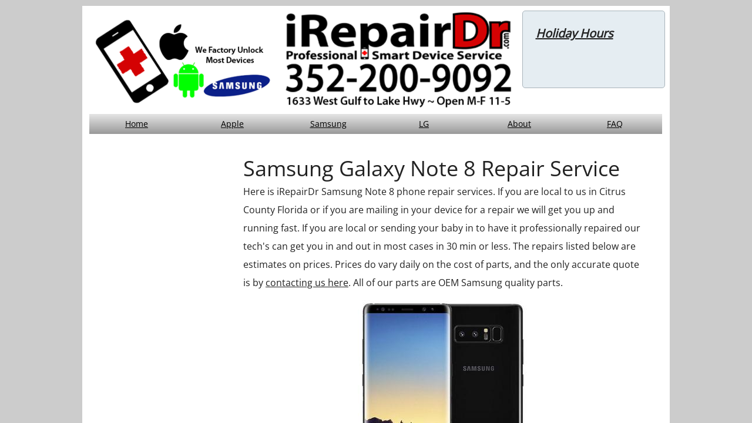

--- FILE ---
content_type: text/html; charset=utf-8
request_url: http://www.irepairdr.com/note-8.html
body_size: 10189
content:
 <!DOCTYPE html><html lang="en" dir="ltr" data-tcc-ignore=""><head><title>Samsung Galaxy Note 8 Repair Service</title><meta http-equiv="content-type" content="text/html; charset=UTF-8"><meta http-equiv="X-UA-Compatible" content="IE=edge,chrome=1"><link rel="stylesheet" type="text/css" href="site.css?v="><script> if (typeof ($sf) === "undefined") { $sf = { baseUrl: "https://img1.wsimg.com/wst/v7/WSB7_J_20250806_0022_DEP-08062_6076/v2", skin: "app", preload: 0, require: { jquery: "https://img1.wsimg.com/wst/v7/WSB7_J_20250806_0022_DEP-08062_6076/v2/libs/jquery/jq.js", paths: { "wsbcore": "common/wsb/core", "knockout": "libs/knockout/knockout" } } }; } </script><script id="duel" src="//img1.wsimg.com/starfield/duel/v2.5.8/duel.js?appid=O3BkA5J1#TzNCa0E1SjF2Mi41Ljdwcm9k"></script><script> define('jquery', ['jq!starfield/jquery.mod'], function(m) { return m; }); define('appconfig', [], { documentDownloadBaseUrl: 'https://nebula.wsimg.com' }); </script><link rel="apple-touch-icon" href="/http://www.cappasworld.com/iphonerestoration/apple-touch-icon.png"><link rel="apple-touch-icon" href="/http://nebula.wsimg.com/d02a9b365728d5f842bfc40ac0e0c2b7?AccessKeyId=D0E9E908287849896E1B&amp;disposition=0&amp;alloworigin=1"><meta http-equiv="Content-Location" content="note-8.html"><meta name="generator" content="Starfield Technologies; Go Daddy Website Builder 7.0.5350"><meta name="description" content="iRepairDr Samsung Galaxy Note 8 cellphone screen repair located in Lecanto Fl"><meta property="og:type" content="website"><meta property="og:title" content="Samsung Galaxy Note 8 Repair Service"><meta property="og:site_name" content="iRepairDr"><meta property="og:url" content="http://www.irepairdr.com/note-8.html"><meta property="og:description" content="iRepairDr Samsung Galaxy Note 8 cellphone screen repair located in Lecanto Fl"><meta property="og:image" content="https://nebula.wsimg.com/031b0b1d8de9cdb723ed360d6c51d0f2?AccessKeyId=D0E9E908287849896E1B&disposition=0&alloworigin=1"></head><body><style data-inline-fonts>/* vietnamese */
@font-face {
  font-family: 'Allura';
  font-style: normal;
  font-weight: 400;
  src: url(https://img1.wsimg.com/gfonts/s/allura/v23/9oRPNYsQpS4zjuA_hAgWDto.woff2) format('woff2');
  unicode-range: U+0102-0103, U+0110-0111, U+0128-0129, U+0168-0169, U+01A0-01A1, U+01AF-01B0, U+0300-0301, U+0303-0304, U+0308-0309, U+0323, U+0329, U+1EA0-1EF9, U+20AB;
}
/* latin-ext */
@font-face {
  font-family: 'Allura';
  font-style: normal;
  font-weight: 400;
  src: url(https://img1.wsimg.com/gfonts/s/allura/v23/9oRPNYsQpS4zjuA_hQgWDto.woff2) format('woff2');
  unicode-range: U+0100-02BA, U+02BD-02C5, U+02C7-02CC, U+02CE-02D7, U+02DD-02FF, U+0304, U+0308, U+0329, U+1D00-1DBF, U+1E00-1E9F, U+1EF2-1EFF, U+2020, U+20A0-20AB, U+20AD-20C0, U+2113, U+2C60-2C7F, U+A720-A7FF;
}
/* latin */
@font-face {
  font-family: 'Allura';
  font-style: normal;
  font-weight: 400;
  src: url(https://img1.wsimg.com/gfonts/s/allura/v23/9oRPNYsQpS4zjuA_iwgW.woff2) format('woff2');
  unicode-range: U+0000-00FF, U+0131, U+0152-0153, U+02BB-02BC, U+02C6, U+02DA, U+02DC, U+0304, U+0308, U+0329, U+2000-206F, U+20AC, U+2122, U+2191, U+2193, U+2212, U+2215, U+FEFF, U+FFFD;
}
/* cyrillic */
@font-face {
  font-family: 'Amatic SC';
  font-style: normal;
  font-weight: 400;
  src: url(https://img1.wsimg.com/gfonts/s/amaticsc/v28/TUZyzwprpvBS1izr_vOEDuSfQZQ.woff2) format('woff2');
  unicode-range: U+0301, U+0400-045F, U+0490-0491, U+04B0-04B1, U+2116;
}
/* hebrew */
@font-face {
  font-family: 'Amatic SC';
  font-style: normal;
  font-weight: 400;
  src: url(https://img1.wsimg.com/gfonts/s/amaticsc/v28/TUZyzwprpvBS1izr_vOECOSfQZQ.woff2) format('woff2');
  unicode-range: U+0307-0308, U+0590-05FF, U+200C-2010, U+20AA, U+25CC, U+FB1D-FB4F;
}
/* vietnamese */
@font-face {
  font-family: 'Amatic SC';
  font-style: normal;
  font-weight: 400;
  src: url(https://img1.wsimg.com/gfonts/s/amaticsc/v28/TUZyzwprpvBS1izr_vOEBeSfQZQ.woff2) format('woff2');
  unicode-range: U+0102-0103, U+0110-0111, U+0128-0129, U+0168-0169, U+01A0-01A1, U+01AF-01B0, U+0300-0301, U+0303-0304, U+0308-0309, U+0323, U+0329, U+1EA0-1EF9, U+20AB;
}
/* latin-ext */
@font-face {
  font-family: 'Amatic SC';
  font-style: normal;
  font-weight: 400;
  src: url(https://img1.wsimg.com/gfonts/s/amaticsc/v28/TUZyzwprpvBS1izr_vOEBOSfQZQ.woff2) format('woff2');
  unicode-range: U+0100-02BA, U+02BD-02C5, U+02C7-02CC, U+02CE-02D7, U+02DD-02FF, U+0304, U+0308, U+0329, U+1D00-1DBF, U+1E00-1E9F, U+1EF2-1EFF, U+2020, U+20A0-20AB, U+20AD-20C0, U+2113, U+2C60-2C7F, U+A720-A7FF;
}
/* latin */
@font-face {
  font-family: 'Amatic SC';
  font-style: normal;
  font-weight: 400;
  src: url(https://img1.wsimg.com/gfonts/s/amaticsc/v28/TUZyzwprpvBS1izr_vOECuSf.woff2) format('woff2');
  unicode-range: U+0000-00FF, U+0131, U+0152-0153, U+02BB-02BC, U+02C6, U+02DA, U+02DC, U+0304, U+0308, U+0329, U+2000-206F, U+20AC, U+2122, U+2191, U+2193, U+2212, U+2215, U+FEFF, U+FFFD;
}
/* vietnamese */
@font-face {
  font-family: 'Arizonia';
  font-style: normal;
  font-weight: 400;
  src: url(https://img1.wsimg.com/gfonts/s/arizonia/v23/neIIzCemt4A5qa7mv5WOFqwKUQ.woff2) format('woff2');
  unicode-range: U+0102-0103, U+0110-0111, U+0128-0129, U+0168-0169, U+01A0-01A1, U+01AF-01B0, U+0300-0301, U+0303-0304, U+0308-0309, U+0323, U+0329, U+1EA0-1EF9, U+20AB;
}
/* latin-ext */
@font-face {
  font-family: 'Arizonia';
  font-style: normal;
  font-weight: 400;
  src: url(https://img1.wsimg.com/gfonts/s/arizonia/v23/neIIzCemt4A5qa7mv5WPFqwKUQ.woff2) format('woff2');
  unicode-range: U+0100-02BA, U+02BD-02C5, U+02C7-02CC, U+02CE-02D7, U+02DD-02FF, U+0304, U+0308, U+0329, U+1D00-1DBF, U+1E00-1E9F, U+1EF2-1EFF, U+2020, U+20A0-20AB, U+20AD-20C0, U+2113, U+2C60-2C7F, U+A720-A7FF;
}
/* latin */
@font-face {
  font-family: 'Arizonia';
  font-style: normal;
  font-weight: 400;
  src: url(https://img1.wsimg.com/gfonts/s/arizonia/v23/neIIzCemt4A5qa7mv5WBFqw.woff2) format('woff2');
  unicode-range: U+0000-00FF, U+0131, U+0152-0153, U+02BB-02BC, U+02C6, U+02DA, U+02DC, U+0304, U+0308, U+0329, U+2000-206F, U+20AC, U+2122, U+2191, U+2193, U+2212, U+2215, U+FEFF, U+FFFD;
}
/* latin */
@font-face {
  font-family: 'Averia Sans Libre';
  font-style: normal;
  font-weight: 400;
  src: url(https://img1.wsimg.com/gfonts/s/averiasanslibre/v20/ga6XaxZG_G5OvCf_rt7FH3B6BHLMEdVOEoI.woff2) format('woff2');
  unicode-range: U+0000-00FF, U+0131, U+0152-0153, U+02BB-02BC, U+02C6, U+02DA, U+02DC, U+0304, U+0308, U+0329, U+2000-206F, U+20AC, U+2122, U+2191, U+2193, U+2212, U+2215, U+FEFF, U+FFFD;
}
/* latin */
@font-face {
  font-family: 'Cabin Sketch';
  font-style: normal;
  font-weight: 400;
  src: url(https://img1.wsimg.com/gfonts/s/cabinsketch/v23/QGYpz_kZZAGCONcK2A4bGOj8mNhN.woff2) format('woff2');
  unicode-range: U+0000-00FF, U+0131, U+0152-0153, U+02BB-02BC, U+02C6, U+02DA, U+02DC, U+0304, U+0308, U+0329, U+2000-206F, U+20AC, U+2122, U+2191, U+2193, U+2212, U+2215, U+FEFF, U+FFFD;
}
/* vietnamese */
@font-face {
  font-family: 'Francois One';
  font-style: normal;
  font-weight: 400;
  src: url(https://img1.wsimg.com/gfonts/s/francoisone/v22/_Xmr-H4zszafZw3A-KPSZut9zgiRi_Y.woff2) format('woff2');
  unicode-range: U+0102-0103, U+0110-0111, U+0128-0129, U+0168-0169, U+01A0-01A1, U+01AF-01B0, U+0300-0301, U+0303-0304, U+0308-0309, U+0323, U+0329, U+1EA0-1EF9, U+20AB;
}
/* latin-ext */
@font-face {
  font-family: 'Francois One';
  font-style: normal;
  font-weight: 400;
  src: url(https://img1.wsimg.com/gfonts/s/francoisone/v22/_Xmr-H4zszafZw3A-KPSZut9zwiRi_Y.woff2) format('woff2');
  unicode-range: U+0100-02BA, U+02BD-02C5, U+02C7-02CC, U+02CE-02D7, U+02DD-02FF, U+0304, U+0308, U+0329, U+1D00-1DBF, U+1E00-1E9F, U+1EF2-1EFF, U+2020, U+20A0-20AB, U+20AD-20C0, U+2113, U+2C60-2C7F, U+A720-A7FF;
}
/* latin */
@font-face {
  font-family: 'Francois One';
  font-style: normal;
  font-weight: 400;
  src: url(https://img1.wsimg.com/gfonts/s/francoisone/v22/_Xmr-H4zszafZw3A-KPSZut9wQiR.woff2) format('woff2');
  unicode-range: U+0000-00FF, U+0131, U+0152-0153, U+02BB-02BC, U+02C6, U+02DA, U+02DC, U+0304, U+0308, U+0329, U+2000-206F, U+20AC, U+2122, U+2191, U+2193, U+2212, U+2215, U+FEFF, U+FFFD;
}
/* latin-ext */
@font-face {
  font-family: 'Fredericka the Great';
  font-style: normal;
  font-weight: 400;
  src: url(https://img1.wsimg.com/gfonts/s/frederickathegreat/v23/9Bt33CxNwt7aOctW2xjbCstzwVKsIBVV--StxbcVcg.woff2) format('woff2');
  unicode-range: U+0100-02BA, U+02BD-02C5, U+02C7-02CC, U+02CE-02D7, U+02DD-02FF, U+0304, U+0308, U+0329, U+1D00-1DBF, U+1E00-1E9F, U+1EF2-1EFF, U+2020, U+20A0-20AB, U+20AD-20C0, U+2113, U+2C60-2C7F, U+A720-A7FF;
}
/* latin */
@font-face {
  font-family: 'Fredericka the Great';
  font-style: normal;
  font-weight: 400;
  src: url(https://img1.wsimg.com/gfonts/s/frederickathegreat/v23/9Bt33CxNwt7aOctW2xjbCstzwVKsIBVV--Sjxbc.woff2) format('woff2');
  unicode-range: U+0000-00FF, U+0131, U+0152-0153, U+02BB-02BC, U+02C6, U+02DA, U+02DC, U+0304, U+0308, U+0329, U+2000-206F, U+20AC, U+2122, U+2191, U+2193, U+2212, U+2215, U+FEFF, U+FFFD;
}
/* latin */
@font-face {
  font-family: 'Jacques Francois Shadow';
  font-style: normal;
  font-weight: 400;
  src: url(https://img1.wsimg.com/gfonts/s/jacquesfrancoisshadow/v27/KR1FBtOz8PKTMk-kqdkLVrvR0ECFrB6Pin-2_p8Suno.woff2) format('woff2');
  unicode-range: U+0000-00FF, U+0131, U+0152-0153, U+02BB-02BC, U+02C6, U+02DA, U+02DC, U+0304, U+0308, U+0329, U+2000-206F, U+20AC, U+2122, U+2191, U+2193, U+2212, U+2215, U+FEFF, U+FFFD;
}
/* latin */
@font-face {
  font-family: 'Josefin Slab';
  font-style: normal;
  font-weight: 400;
  src: url(https://img1.wsimg.com/gfonts/s/josefinslab/v29/lW-swjwOK3Ps5GSJlNNkMalNpiZe_ldbOR4W71msR349Kg.woff2) format('woff2');
  unicode-range: U+0000-00FF, U+0131, U+0152-0153, U+02BB-02BC, U+02C6, U+02DA, U+02DC, U+0304, U+0308, U+0329, U+2000-206F, U+20AC, U+2122, U+2191, U+2193, U+2212, U+2215, U+FEFF, U+FFFD;
}
/* latin-ext */
@font-face {
  font-family: 'Kaushan Script';
  font-style: normal;
  font-weight: 400;
  src: url(https://img1.wsimg.com/gfonts/s/kaushanscript/v19/vm8vdRfvXFLG3OLnsO15WYS5DG72wNJHMw.woff2) format('woff2');
  unicode-range: U+0100-02BA, U+02BD-02C5, U+02C7-02CC, U+02CE-02D7, U+02DD-02FF, U+0304, U+0308, U+0329, U+1D00-1DBF, U+1E00-1E9F, U+1EF2-1EFF, U+2020, U+20A0-20AB, U+20AD-20C0, U+2113, U+2C60-2C7F, U+A720-A7FF;
}
/* latin */
@font-face {
  font-family: 'Kaushan Script';
  font-style: normal;
  font-weight: 400;
  src: url(https://img1.wsimg.com/gfonts/s/kaushanscript/v19/vm8vdRfvXFLG3OLnsO15WYS5DG74wNI.woff2) format('woff2');
  unicode-range: U+0000-00FF, U+0131, U+0152-0153, U+02BB-02BC, U+02C6, U+02DA, U+02DC, U+0304, U+0308, U+0329, U+2000-206F, U+20AC, U+2122, U+2191, U+2193, U+2212, U+2215, U+FEFF, U+FFFD;
}
/* latin-ext */
@font-face {
  font-family: 'Love Ya Like A Sister';
  font-style: normal;
  font-weight: 400;
  src: url(https://img1.wsimg.com/gfonts/s/loveyalikeasister/v23/R70EjzUBlOqPeouhFDfR80-0FhOqJubN-BeL-3xdgGE.woff2) format('woff2');
  unicode-range: U+0100-02BA, U+02BD-02C5, U+02C7-02CC, U+02CE-02D7, U+02DD-02FF, U+0304, U+0308, U+0329, U+1D00-1DBF, U+1E00-1E9F, U+1EF2-1EFF, U+2020, U+20A0-20AB, U+20AD-20C0, U+2113, U+2C60-2C7F, U+A720-A7FF;
}
/* latin */
@font-face {
  font-family: 'Love Ya Like A Sister';
  font-style: normal;
  font-weight: 400;
  src: url(https://img1.wsimg.com/gfonts/s/loveyalikeasister/v23/R70EjzUBlOqPeouhFDfR80-0FhOqJubN-BeL9Xxd.woff2) format('woff2');
  unicode-range: U+0000-00FF, U+0131, U+0152-0153, U+02BB-02BC, U+02C6, U+02DA, U+02DC, U+0304, U+0308, U+0329, U+2000-206F, U+20AC, U+2122, U+2191, U+2193, U+2212, U+2215, U+FEFF, U+FFFD;
}
/* cyrillic-ext */
@font-face {
  font-family: 'Merriweather';
  font-style: normal;
  font-weight: 400;
  font-stretch: 100%;
  src: url(https://img1.wsimg.com/gfonts/s/merriweather/v33/u-4D0qyriQwlOrhSvowK_l5UcA6zuSYEqOzpPe3HOZJ5eX1WtLaQwmYiScCmDxhtNOKl8yDr3icaGV31GvU.woff2) format('woff2');
  unicode-range: U+0460-052F, U+1C80-1C8A, U+20B4, U+2DE0-2DFF, U+A640-A69F, U+FE2E-FE2F;
}
/* cyrillic */
@font-face {
  font-family: 'Merriweather';
  font-style: normal;
  font-weight: 400;
  font-stretch: 100%;
  src: url(https://img1.wsimg.com/gfonts/s/merriweather/v33/u-4D0qyriQwlOrhSvowK_l5UcA6zuSYEqOzpPe3HOZJ5eX1WtLaQwmYiScCmDxhtNOKl8yDr3icaEF31GvU.woff2) format('woff2');
  unicode-range: U+0301, U+0400-045F, U+0490-0491, U+04B0-04B1, U+2116;
}
/* vietnamese */
@font-face {
  font-family: 'Merriweather';
  font-style: normal;
  font-weight: 400;
  font-stretch: 100%;
  src: url(https://img1.wsimg.com/gfonts/s/merriweather/v33/u-4D0qyriQwlOrhSvowK_l5UcA6zuSYEqOzpPe3HOZJ5eX1WtLaQwmYiScCmDxhtNOKl8yDr3icaG131GvU.woff2) format('woff2');
  unicode-range: U+0102-0103, U+0110-0111, U+0128-0129, U+0168-0169, U+01A0-01A1, U+01AF-01B0, U+0300-0301, U+0303-0304, U+0308-0309, U+0323, U+0329, U+1EA0-1EF9, U+20AB;
}
/* latin-ext */
@font-face {
  font-family: 'Merriweather';
  font-style: normal;
  font-weight: 400;
  font-stretch: 100%;
  src: url(https://img1.wsimg.com/gfonts/s/merriweather/v33/u-4D0qyriQwlOrhSvowK_l5UcA6zuSYEqOzpPe3HOZJ5eX1WtLaQwmYiScCmDxhtNOKl8yDr3icaGl31GvU.woff2) format('woff2');
  unicode-range: U+0100-02BA, U+02BD-02C5, U+02C7-02CC, U+02CE-02D7, U+02DD-02FF, U+0304, U+0308, U+0329, U+1D00-1DBF, U+1E00-1E9F, U+1EF2-1EFF, U+2020, U+20A0-20AB, U+20AD-20C0, U+2113, U+2C60-2C7F, U+A720-A7FF;
}
/* latin */
@font-face {
  font-family: 'Merriweather';
  font-style: normal;
  font-weight: 400;
  font-stretch: 100%;
  src: url(https://img1.wsimg.com/gfonts/s/merriweather/v33/u-4D0qyriQwlOrhSvowK_l5UcA6zuSYEqOzpPe3HOZJ5eX1WtLaQwmYiScCmDxhtNOKl8yDr3icaFF31.woff2) format('woff2');
  unicode-range: U+0000-00FF, U+0131, U+0152-0153, U+02BB-02BC, U+02C6, U+02DA, U+02DC, U+0304, U+0308, U+0329, U+2000-206F, U+20AC, U+2122, U+2191, U+2193, U+2212, U+2215, U+FEFF, U+FFFD;
}
/* latin-ext */
@font-face {
  font-family: 'Offside';
  font-style: normal;
  font-weight: 400;
  src: url(https://img1.wsimg.com/gfonts/s/offside/v26/HI_KiYMWKa9QrAykc5joR6-d.woff2) format('woff2');
  unicode-range: U+0100-02BA, U+02BD-02C5, U+02C7-02CC, U+02CE-02D7, U+02DD-02FF, U+0304, U+0308, U+0329, U+1D00-1DBF, U+1E00-1E9F, U+1EF2-1EFF, U+2020, U+20A0-20AB, U+20AD-20C0, U+2113, U+2C60-2C7F, U+A720-A7FF;
}
/* latin */
@font-face {
  font-family: 'Offside';
  font-style: normal;
  font-weight: 400;
  src: url(https://img1.wsimg.com/gfonts/s/offside/v26/HI_KiYMWKa9QrAykc5boRw.woff2) format('woff2');
  unicode-range: U+0000-00FF, U+0131, U+0152-0153, U+02BB-02BC, U+02C6, U+02DA, U+02DC, U+0304, U+0308, U+0329, U+2000-206F, U+20AC, U+2122, U+2191, U+2193, U+2212, U+2215, U+FEFF, U+FFFD;
}
/* cyrillic-ext */
@font-face {
  font-family: 'Open Sans';
  font-style: normal;
  font-weight: 400;
  font-stretch: 100%;
  src: url(https://img1.wsimg.com/gfonts/s/opensans/v44/memSYaGs126MiZpBA-UvWbX2vVnXBbObj2OVZyOOSr4dVJWUgsjZ0B4taVIGxA.woff2) format('woff2');
  unicode-range: U+0460-052F, U+1C80-1C8A, U+20B4, U+2DE0-2DFF, U+A640-A69F, U+FE2E-FE2F;
}
/* cyrillic */
@font-face {
  font-family: 'Open Sans';
  font-style: normal;
  font-weight: 400;
  font-stretch: 100%;
  src: url(https://img1.wsimg.com/gfonts/s/opensans/v44/memSYaGs126MiZpBA-UvWbX2vVnXBbObj2OVZyOOSr4dVJWUgsjZ0B4kaVIGxA.woff2) format('woff2');
  unicode-range: U+0301, U+0400-045F, U+0490-0491, U+04B0-04B1, U+2116;
}
/* greek-ext */
@font-face {
  font-family: 'Open Sans';
  font-style: normal;
  font-weight: 400;
  font-stretch: 100%;
  src: url(https://img1.wsimg.com/gfonts/s/opensans/v44/memSYaGs126MiZpBA-UvWbX2vVnXBbObj2OVZyOOSr4dVJWUgsjZ0B4saVIGxA.woff2) format('woff2');
  unicode-range: U+1F00-1FFF;
}
/* greek */
@font-face {
  font-family: 'Open Sans';
  font-style: normal;
  font-weight: 400;
  font-stretch: 100%;
  src: url(https://img1.wsimg.com/gfonts/s/opensans/v44/memSYaGs126MiZpBA-UvWbX2vVnXBbObj2OVZyOOSr4dVJWUgsjZ0B4jaVIGxA.woff2) format('woff2');
  unicode-range: U+0370-0377, U+037A-037F, U+0384-038A, U+038C, U+038E-03A1, U+03A3-03FF;
}
/* hebrew */
@font-face {
  font-family: 'Open Sans';
  font-style: normal;
  font-weight: 400;
  font-stretch: 100%;
  src: url(https://img1.wsimg.com/gfonts/s/opensans/v44/memSYaGs126MiZpBA-UvWbX2vVnXBbObj2OVZyOOSr4dVJWUgsjZ0B4iaVIGxA.woff2) format('woff2');
  unicode-range: U+0307-0308, U+0590-05FF, U+200C-2010, U+20AA, U+25CC, U+FB1D-FB4F;
}
/* math */
@font-face {
  font-family: 'Open Sans';
  font-style: normal;
  font-weight: 400;
  font-stretch: 100%;
  src: url(https://img1.wsimg.com/gfonts/s/opensans/v44/memSYaGs126MiZpBA-UvWbX2vVnXBbObj2OVZyOOSr4dVJWUgsjZ0B5caVIGxA.woff2) format('woff2');
  unicode-range: U+0302-0303, U+0305, U+0307-0308, U+0310, U+0312, U+0315, U+031A, U+0326-0327, U+032C, U+032F-0330, U+0332-0333, U+0338, U+033A, U+0346, U+034D, U+0391-03A1, U+03A3-03A9, U+03B1-03C9, U+03D1, U+03D5-03D6, U+03F0-03F1, U+03F4-03F5, U+2016-2017, U+2034-2038, U+203C, U+2040, U+2043, U+2047, U+2050, U+2057, U+205F, U+2070-2071, U+2074-208E, U+2090-209C, U+20D0-20DC, U+20E1, U+20E5-20EF, U+2100-2112, U+2114-2115, U+2117-2121, U+2123-214F, U+2190, U+2192, U+2194-21AE, U+21B0-21E5, U+21F1-21F2, U+21F4-2211, U+2213-2214, U+2216-22FF, U+2308-230B, U+2310, U+2319, U+231C-2321, U+2336-237A, U+237C, U+2395, U+239B-23B7, U+23D0, U+23DC-23E1, U+2474-2475, U+25AF, U+25B3, U+25B7, U+25BD, U+25C1, U+25CA, U+25CC, U+25FB, U+266D-266F, U+27C0-27FF, U+2900-2AFF, U+2B0E-2B11, U+2B30-2B4C, U+2BFE, U+3030, U+FF5B, U+FF5D, U+1D400-1D7FF, U+1EE00-1EEFF;
}
/* symbols */
@font-face {
  font-family: 'Open Sans';
  font-style: normal;
  font-weight: 400;
  font-stretch: 100%;
  src: url(https://img1.wsimg.com/gfonts/s/opensans/v44/memSYaGs126MiZpBA-UvWbX2vVnXBbObj2OVZyOOSr4dVJWUgsjZ0B5OaVIGxA.woff2) format('woff2');
  unicode-range: U+0001-000C, U+000E-001F, U+007F-009F, U+20DD-20E0, U+20E2-20E4, U+2150-218F, U+2190, U+2192, U+2194-2199, U+21AF, U+21E6-21F0, U+21F3, U+2218-2219, U+2299, U+22C4-22C6, U+2300-243F, U+2440-244A, U+2460-24FF, U+25A0-27BF, U+2800-28FF, U+2921-2922, U+2981, U+29BF, U+29EB, U+2B00-2BFF, U+4DC0-4DFF, U+FFF9-FFFB, U+10140-1018E, U+10190-1019C, U+101A0, U+101D0-101FD, U+102E0-102FB, U+10E60-10E7E, U+1D2C0-1D2D3, U+1D2E0-1D37F, U+1F000-1F0FF, U+1F100-1F1AD, U+1F1E6-1F1FF, U+1F30D-1F30F, U+1F315, U+1F31C, U+1F31E, U+1F320-1F32C, U+1F336, U+1F378, U+1F37D, U+1F382, U+1F393-1F39F, U+1F3A7-1F3A8, U+1F3AC-1F3AF, U+1F3C2, U+1F3C4-1F3C6, U+1F3CA-1F3CE, U+1F3D4-1F3E0, U+1F3ED, U+1F3F1-1F3F3, U+1F3F5-1F3F7, U+1F408, U+1F415, U+1F41F, U+1F426, U+1F43F, U+1F441-1F442, U+1F444, U+1F446-1F449, U+1F44C-1F44E, U+1F453, U+1F46A, U+1F47D, U+1F4A3, U+1F4B0, U+1F4B3, U+1F4B9, U+1F4BB, U+1F4BF, U+1F4C8-1F4CB, U+1F4D6, U+1F4DA, U+1F4DF, U+1F4E3-1F4E6, U+1F4EA-1F4ED, U+1F4F7, U+1F4F9-1F4FB, U+1F4FD-1F4FE, U+1F503, U+1F507-1F50B, U+1F50D, U+1F512-1F513, U+1F53E-1F54A, U+1F54F-1F5FA, U+1F610, U+1F650-1F67F, U+1F687, U+1F68D, U+1F691, U+1F694, U+1F698, U+1F6AD, U+1F6B2, U+1F6B9-1F6BA, U+1F6BC, U+1F6C6-1F6CF, U+1F6D3-1F6D7, U+1F6E0-1F6EA, U+1F6F0-1F6F3, U+1F6F7-1F6FC, U+1F700-1F7FF, U+1F800-1F80B, U+1F810-1F847, U+1F850-1F859, U+1F860-1F887, U+1F890-1F8AD, U+1F8B0-1F8BB, U+1F8C0-1F8C1, U+1F900-1F90B, U+1F93B, U+1F946, U+1F984, U+1F996, U+1F9E9, U+1FA00-1FA6F, U+1FA70-1FA7C, U+1FA80-1FA89, U+1FA8F-1FAC6, U+1FACE-1FADC, U+1FADF-1FAE9, U+1FAF0-1FAF8, U+1FB00-1FBFF;
}
/* vietnamese */
@font-face {
  font-family: 'Open Sans';
  font-style: normal;
  font-weight: 400;
  font-stretch: 100%;
  src: url(https://img1.wsimg.com/gfonts/s/opensans/v44/memSYaGs126MiZpBA-UvWbX2vVnXBbObj2OVZyOOSr4dVJWUgsjZ0B4vaVIGxA.woff2) format('woff2');
  unicode-range: U+0102-0103, U+0110-0111, U+0128-0129, U+0168-0169, U+01A0-01A1, U+01AF-01B0, U+0300-0301, U+0303-0304, U+0308-0309, U+0323, U+0329, U+1EA0-1EF9, U+20AB;
}
/* latin-ext */
@font-face {
  font-family: 'Open Sans';
  font-style: normal;
  font-weight: 400;
  font-stretch: 100%;
  src: url(https://img1.wsimg.com/gfonts/s/opensans/v44/memSYaGs126MiZpBA-UvWbX2vVnXBbObj2OVZyOOSr4dVJWUgsjZ0B4uaVIGxA.woff2) format('woff2');
  unicode-range: U+0100-02BA, U+02BD-02C5, U+02C7-02CC, U+02CE-02D7, U+02DD-02FF, U+0304, U+0308, U+0329, U+1D00-1DBF, U+1E00-1E9F, U+1EF2-1EFF, U+2020, U+20A0-20AB, U+20AD-20C0, U+2113, U+2C60-2C7F, U+A720-A7FF;
}
/* latin */
@font-face {
  font-family: 'Open Sans';
  font-style: normal;
  font-weight: 400;
  font-stretch: 100%;
  src: url(https://img1.wsimg.com/gfonts/s/opensans/v44/memSYaGs126MiZpBA-UvWbX2vVnXBbObj2OVZyOOSr4dVJWUgsjZ0B4gaVI.woff2) format('woff2');
  unicode-range: U+0000-00FF, U+0131, U+0152-0153, U+02BB-02BC, U+02C6, U+02DA, U+02DC, U+0304, U+0308, U+0329, U+2000-206F, U+20AC, U+2122, U+2191, U+2193, U+2212, U+2215, U+FEFF, U+FFFD;
}
/* cyrillic-ext */
@font-face {
  font-family: 'Oswald';
  font-style: normal;
  font-weight: 400;
  src: url(https://img1.wsimg.com/gfonts/s/oswald/v57/TK3_WkUHHAIjg75cFRf3bXL8LICs1_FvsUtiZTaR.woff2) format('woff2');
  unicode-range: U+0460-052F, U+1C80-1C8A, U+20B4, U+2DE0-2DFF, U+A640-A69F, U+FE2E-FE2F;
}
/* cyrillic */
@font-face {
  font-family: 'Oswald';
  font-style: normal;
  font-weight: 400;
  src: url(https://img1.wsimg.com/gfonts/s/oswald/v57/TK3_WkUHHAIjg75cFRf3bXL8LICs1_FvsUJiZTaR.woff2) format('woff2');
  unicode-range: U+0301, U+0400-045F, U+0490-0491, U+04B0-04B1, U+2116;
}
/* vietnamese */
@font-face {
  font-family: 'Oswald';
  font-style: normal;
  font-weight: 400;
  src: url(https://img1.wsimg.com/gfonts/s/oswald/v57/TK3_WkUHHAIjg75cFRf3bXL8LICs1_FvsUliZTaR.woff2) format('woff2');
  unicode-range: U+0102-0103, U+0110-0111, U+0128-0129, U+0168-0169, U+01A0-01A1, U+01AF-01B0, U+0300-0301, U+0303-0304, U+0308-0309, U+0323, U+0329, U+1EA0-1EF9, U+20AB;
}
/* latin-ext */
@font-face {
  font-family: 'Oswald';
  font-style: normal;
  font-weight: 400;
  src: url(https://img1.wsimg.com/gfonts/s/oswald/v57/TK3_WkUHHAIjg75cFRf3bXL8LICs1_FvsUhiZTaR.woff2) format('woff2');
  unicode-range: U+0100-02BA, U+02BD-02C5, U+02C7-02CC, U+02CE-02D7, U+02DD-02FF, U+0304, U+0308, U+0329, U+1D00-1DBF, U+1E00-1E9F, U+1EF2-1EFF, U+2020, U+20A0-20AB, U+20AD-20C0, U+2113, U+2C60-2C7F, U+A720-A7FF;
}
/* latin */
@font-face {
  font-family: 'Oswald';
  font-style: normal;
  font-weight: 400;
  src: url(https://img1.wsimg.com/gfonts/s/oswald/v57/TK3_WkUHHAIjg75cFRf3bXL8LICs1_FvsUZiZQ.woff2) format('woff2');
  unicode-range: U+0000-00FF, U+0131, U+0152-0153, U+02BB-02BC, U+02C6, U+02DA, U+02DC, U+0304, U+0308, U+0329, U+2000-206F, U+20AC, U+2122, U+2191, U+2193, U+2212, U+2215, U+FEFF, U+FFFD;
}
/* latin-ext */
@font-face {
  font-family: 'Over the Rainbow';
  font-style: normal;
  font-weight: 400;
  src: url(https://img1.wsimg.com/gfonts/s/overtherainbow/v23/11haGoXG1k_HKhMLUWz7Mc7vvW5ulvqs9eA2.woff2) format('woff2');
  unicode-range: U+0100-02BA, U+02BD-02C5, U+02C7-02CC, U+02CE-02D7, U+02DD-02FF, U+0304, U+0308, U+0329, U+1D00-1DBF, U+1E00-1E9F, U+1EF2-1EFF, U+2020, U+20A0-20AB, U+20AD-20C0, U+2113, U+2C60-2C7F, U+A720-A7FF;
}
/* latin */
@font-face {
  font-family: 'Over the Rainbow';
  font-style: normal;
  font-weight: 400;
  src: url(https://img1.wsimg.com/gfonts/s/overtherainbow/v23/11haGoXG1k_HKhMLUWz7Mc7vvW5ulvSs9Q.woff2) format('woff2');
  unicode-range: U+0000-00FF, U+0131, U+0152-0153, U+02BB-02BC, U+02C6, U+02DA, U+02DC, U+0304, U+0308, U+0329, U+2000-206F, U+20AC, U+2122, U+2191, U+2193, U+2212, U+2215, U+FEFF, U+FFFD;
}
/* cyrillic-ext */
@font-face {
  font-family: 'Pacifico';
  font-style: normal;
  font-weight: 400;
  src: url(https://img1.wsimg.com/gfonts/s/pacifico/v23/FwZY7-Qmy14u9lezJ-6K6MmTpA.woff2) format('woff2');
  unicode-range: U+0460-052F, U+1C80-1C8A, U+20B4, U+2DE0-2DFF, U+A640-A69F, U+FE2E-FE2F;
}
/* cyrillic */
@font-face {
  font-family: 'Pacifico';
  font-style: normal;
  font-weight: 400;
  src: url(https://img1.wsimg.com/gfonts/s/pacifico/v23/FwZY7-Qmy14u9lezJ-6D6MmTpA.woff2) format('woff2');
  unicode-range: U+0301, U+0400-045F, U+0490-0491, U+04B0-04B1, U+2116;
}
/* vietnamese */
@font-face {
  font-family: 'Pacifico';
  font-style: normal;
  font-weight: 400;
  src: url(https://img1.wsimg.com/gfonts/s/pacifico/v23/FwZY7-Qmy14u9lezJ-6I6MmTpA.woff2) format('woff2');
  unicode-range: U+0102-0103, U+0110-0111, U+0128-0129, U+0168-0169, U+01A0-01A1, U+01AF-01B0, U+0300-0301, U+0303-0304, U+0308-0309, U+0323, U+0329, U+1EA0-1EF9, U+20AB;
}
/* latin-ext */
@font-face {
  font-family: 'Pacifico';
  font-style: normal;
  font-weight: 400;
  src: url(https://img1.wsimg.com/gfonts/s/pacifico/v23/FwZY7-Qmy14u9lezJ-6J6MmTpA.woff2) format('woff2');
  unicode-range: U+0100-02BA, U+02BD-02C5, U+02C7-02CC, U+02CE-02D7, U+02DD-02FF, U+0304, U+0308, U+0329, U+1D00-1DBF, U+1E00-1E9F, U+1EF2-1EFF, U+2020, U+20A0-20AB, U+20AD-20C0, U+2113, U+2C60-2C7F, U+A720-A7FF;
}
/* latin */
@font-face {
  font-family: 'Pacifico';
  font-style: normal;
  font-weight: 400;
  src: url(https://img1.wsimg.com/gfonts/s/pacifico/v23/FwZY7-Qmy14u9lezJ-6H6Mk.woff2) format('woff2');
  unicode-range: U+0000-00FF, U+0131, U+0152-0153, U+02BB-02BC, U+02C6, U+02DA, U+02DC, U+0304, U+0308, U+0329, U+2000-206F, U+20AC, U+2122, U+2191, U+2193, U+2212, U+2215, U+FEFF, U+FFFD;
}
/* latin-ext */
@font-face {
  font-family: 'Romanesco';
  font-style: normal;
  font-weight: 400;
  src: url(https://img1.wsimg.com/gfonts/s/romanesco/v22/w8gYH2ozQOY7_r_J7mSX1XYKmOo.woff2) format('woff2');
  unicode-range: U+0100-02BA, U+02BD-02C5, U+02C7-02CC, U+02CE-02D7, U+02DD-02FF, U+0304, U+0308, U+0329, U+1D00-1DBF, U+1E00-1E9F, U+1EF2-1EFF, U+2020, U+20A0-20AB, U+20AD-20C0, U+2113, U+2C60-2C7F, U+A720-A7FF;
}
/* latin */
@font-face {
  font-family: 'Romanesco';
  font-style: normal;
  font-weight: 400;
  src: url(https://img1.wsimg.com/gfonts/s/romanesco/v22/w8gYH2ozQOY7_r_J7mSX23YK.woff2) format('woff2');
  unicode-range: U+0000-00FF, U+0131, U+0152-0153, U+02BB-02BC, U+02C6, U+02DA, U+02DC, U+0304, U+0308, U+0329, U+2000-206F, U+20AC, U+2122, U+2191, U+2193, U+2212, U+2215, U+FEFF, U+FFFD;
}
/* latin-ext */
@font-face {
  font-family: 'Sacramento';
  font-style: normal;
  font-weight: 400;
  src: url(https://img1.wsimg.com/gfonts/s/sacramento/v17/buEzpo6gcdjy0EiZMBUG4CMf_exL.woff2) format('woff2');
  unicode-range: U+0100-02BA, U+02BD-02C5, U+02C7-02CC, U+02CE-02D7, U+02DD-02FF, U+0304, U+0308, U+0329, U+1D00-1DBF, U+1E00-1E9F, U+1EF2-1EFF, U+2020, U+20A0-20AB, U+20AD-20C0, U+2113, U+2C60-2C7F, U+A720-A7FF;
}
/* latin */
@font-face {
  font-family: 'Sacramento';
  font-style: normal;
  font-weight: 400;
  src: url(https://img1.wsimg.com/gfonts/s/sacramento/v17/buEzpo6gcdjy0EiZMBUG4C0f_Q.woff2) format('woff2');
  unicode-range: U+0000-00FF, U+0131, U+0152-0153, U+02BB-02BC, U+02C6, U+02DA, U+02DC, U+0304, U+0308, U+0329, U+2000-206F, U+20AC, U+2122, U+2191, U+2193, U+2212, U+2215, U+FEFF, U+FFFD;
}
/* latin-ext */
@font-face {
  font-family: 'Seaweed Script';
  font-style: normal;
  font-weight: 400;
  src: url(https://img1.wsimg.com/gfonts/s/seaweedscript/v17/bx6cNx6Tne2pxOATYE8C_Rsoe3WA8qY2VQ.woff2) format('woff2');
  unicode-range: U+0100-02BA, U+02BD-02C5, U+02C7-02CC, U+02CE-02D7, U+02DD-02FF, U+0304, U+0308, U+0329, U+1D00-1DBF, U+1E00-1E9F, U+1EF2-1EFF, U+2020, U+20A0-20AB, U+20AD-20C0, U+2113, U+2C60-2C7F, U+A720-A7FF;
}
/* latin */
@font-face {
  font-family: 'Seaweed Script';
  font-style: normal;
  font-weight: 400;
  src: url(https://img1.wsimg.com/gfonts/s/seaweedscript/v17/bx6cNx6Tne2pxOATYE8C_Rsoe3WO8qY.woff2) format('woff2');
  unicode-range: U+0000-00FF, U+0131, U+0152-0153, U+02BB-02BC, U+02C6, U+02DA, U+02DC, U+0304, U+0308, U+0329, U+2000-206F, U+20AC, U+2122, U+2191, U+2193, U+2212, U+2215, U+FEFF, U+FFFD;
}
/* latin-ext */
@font-face {
  font-family: 'Special Elite';
  font-style: normal;
  font-weight: 400;
  src: url(https://img1.wsimg.com/gfonts/s/specialelite/v20/XLYgIZbkc4JPUL5CVArUVL0ntn4OSEFt.woff2) format('woff2');
  unicode-range: U+0100-02BA, U+02BD-02C5, U+02C7-02CC, U+02CE-02D7, U+02DD-02FF, U+0304, U+0308, U+0329, U+1D00-1DBF, U+1E00-1E9F, U+1EF2-1EFF, U+2020, U+20A0-20AB, U+20AD-20C0, U+2113, U+2C60-2C7F, U+A720-A7FF;
}
/* latin */
@font-face {
  font-family: 'Special Elite';
  font-style: normal;
  font-weight: 400;
  src: url(https://img1.wsimg.com/gfonts/s/specialelite/v20/XLYgIZbkc4JPUL5CVArUVL0ntnAOSA.woff2) format('woff2');
  unicode-range: U+0000-00FF, U+0131, U+0152-0153, U+02BB-02BC, U+02C6, U+02DA, U+02DC, U+0304, U+0308, U+0329, U+2000-206F, U+20AC, U+2122, U+2191, U+2193, U+2212, U+2215, U+FEFF, U+FFFD;
}

/* cyrillic-ext */
@font-face {
  font-family: 'Open Sans';
  font-style: normal;
  font-weight: 400;
  font-stretch: 100%;
  src: url(https://img1.wsimg.com/gfonts/s/opensans/v44/memSYaGs126MiZpBA-UvWbX2vVnXBbObj2OVZyOOSr4dVJWUgsjZ0B4taVIGxA.woff2) format('woff2');
  unicode-range: U+0460-052F, U+1C80-1C8A, U+20B4, U+2DE0-2DFF, U+A640-A69F, U+FE2E-FE2F;
}
/* cyrillic */
@font-face {
  font-family: 'Open Sans';
  font-style: normal;
  font-weight: 400;
  font-stretch: 100%;
  src: url(https://img1.wsimg.com/gfonts/s/opensans/v44/memSYaGs126MiZpBA-UvWbX2vVnXBbObj2OVZyOOSr4dVJWUgsjZ0B4kaVIGxA.woff2) format('woff2');
  unicode-range: U+0301, U+0400-045F, U+0490-0491, U+04B0-04B1, U+2116;
}
/* greek-ext */
@font-face {
  font-family: 'Open Sans';
  font-style: normal;
  font-weight: 400;
  font-stretch: 100%;
  src: url(https://img1.wsimg.com/gfonts/s/opensans/v44/memSYaGs126MiZpBA-UvWbX2vVnXBbObj2OVZyOOSr4dVJWUgsjZ0B4saVIGxA.woff2) format('woff2');
  unicode-range: U+1F00-1FFF;
}
/* greek */
@font-face {
  font-family: 'Open Sans';
  font-style: normal;
  font-weight: 400;
  font-stretch: 100%;
  src: url(https://img1.wsimg.com/gfonts/s/opensans/v44/memSYaGs126MiZpBA-UvWbX2vVnXBbObj2OVZyOOSr4dVJWUgsjZ0B4jaVIGxA.woff2) format('woff2');
  unicode-range: U+0370-0377, U+037A-037F, U+0384-038A, U+038C, U+038E-03A1, U+03A3-03FF;
}
/* hebrew */
@font-face {
  font-family: 'Open Sans';
  font-style: normal;
  font-weight: 400;
  font-stretch: 100%;
  src: url(https://img1.wsimg.com/gfonts/s/opensans/v44/memSYaGs126MiZpBA-UvWbX2vVnXBbObj2OVZyOOSr4dVJWUgsjZ0B4iaVIGxA.woff2) format('woff2');
  unicode-range: U+0307-0308, U+0590-05FF, U+200C-2010, U+20AA, U+25CC, U+FB1D-FB4F;
}
/* math */
@font-face {
  font-family: 'Open Sans';
  font-style: normal;
  font-weight: 400;
  font-stretch: 100%;
  src: url(https://img1.wsimg.com/gfonts/s/opensans/v44/memSYaGs126MiZpBA-UvWbX2vVnXBbObj2OVZyOOSr4dVJWUgsjZ0B5caVIGxA.woff2) format('woff2');
  unicode-range: U+0302-0303, U+0305, U+0307-0308, U+0310, U+0312, U+0315, U+031A, U+0326-0327, U+032C, U+032F-0330, U+0332-0333, U+0338, U+033A, U+0346, U+034D, U+0391-03A1, U+03A3-03A9, U+03B1-03C9, U+03D1, U+03D5-03D6, U+03F0-03F1, U+03F4-03F5, U+2016-2017, U+2034-2038, U+203C, U+2040, U+2043, U+2047, U+2050, U+2057, U+205F, U+2070-2071, U+2074-208E, U+2090-209C, U+20D0-20DC, U+20E1, U+20E5-20EF, U+2100-2112, U+2114-2115, U+2117-2121, U+2123-214F, U+2190, U+2192, U+2194-21AE, U+21B0-21E5, U+21F1-21F2, U+21F4-2211, U+2213-2214, U+2216-22FF, U+2308-230B, U+2310, U+2319, U+231C-2321, U+2336-237A, U+237C, U+2395, U+239B-23B7, U+23D0, U+23DC-23E1, U+2474-2475, U+25AF, U+25B3, U+25B7, U+25BD, U+25C1, U+25CA, U+25CC, U+25FB, U+266D-266F, U+27C0-27FF, U+2900-2AFF, U+2B0E-2B11, U+2B30-2B4C, U+2BFE, U+3030, U+FF5B, U+FF5D, U+1D400-1D7FF, U+1EE00-1EEFF;
}
/* symbols */
@font-face {
  font-family: 'Open Sans';
  font-style: normal;
  font-weight: 400;
  font-stretch: 100%;
  src: url(https://img1.wsimg.com/gfonts/s/opensans/v44/memSYaGs126MiZpBA-UvWbX2vVnXBbObj2OVZyOOSr4dVJWUgsjZ0B5OaVIGxA.woff2) format('woff2');
  unicode-range: U+0001-000C, U+000E-001F, U+007F-009F, U+20DD-20E0, U+20E2-20E4, U+2150-218F, U+2190, U+2192, U+2194-2199, U+21AF, U+21E6-21F0, U+21F3, U+2218-2219, U+2299, U+22C4-22C6, U+2300-243F, U+2440-244A, U+2460-24FF, U+25A0-27BF, U+2800-28FF, U+2921-2922, U+2981, U+29BF, U+29EB, U+2B00-2BFF, U+4DC0-4DFF, U+FFF9-FFFB, U+10140-1018E, U+10190-1019C, U+101A0, U+101D0-101FD, U+102E0-102FB, U+10E60-10E7E, U+1D2C0-1D2D3, U+1D2E0-1D37F, U+1F000-1F0FF, U+1F100-1F1AD, U+1F1E6-1F1FF, U+1F30D-1F30F, U+1F315, U+1F31C, U+1F31E, U+1F320-1F32C, U+1F336, U+1F378, U+1F37D, U+1F382, U+1F393-1F39F, U+1F3A7-1F3A8, U+1F3AC-1F3AF, U+1F3C2, U+1F3C4-1F3C6, U+1F3CA-1F3CE, U+1F3D4-1F3E0, U+1F3ED, U+1F3F1-1F3F3, U+1F3F5-1F3F7, U+1F408, U+1F415, U+1F41F, U+1F426, U+1F43F, U+1F441-1F442, U+1F444, U+1F446-1F449, U+1F44C-1F44E, U+1F453, U+1F46A, U+1F47D, U+1F4A3, U+1F4B0, U+1F4B3, U+1F4B9, U+1F4BB, U+1F4BF, U+1F4C8-1F4CB, U+1F4D6, U+1F4DA, U+1F4DF, U+1F4E3-1F4E6, U+1F4EA-1F4ED, U+1F4F7, U+1F4F9-1F4FB, U+1F4FD-1F4FE, U+1F503, U+1F507-1F50B, U+1F50D, U+1F512-1F513, U+1F53E-1F54A, U+1F54F-1F5FA, U+1F610, U+1F650-1F67F, U+1F687, U+1F68D, U+1F691, U+1F694, U+1F698, U+1F6AD, U+1F6B2, U+1F6B9-1F6BA, U+1F6BC, U+1F6C6-1F6CF, U+1F6D3-1F6D7, U+1F6E0-1F6EA, U+1F6F0-1F6F3, U+1F6F7-1F6FC, U+1F700-1F7FF, U+1F800-1F80B, U+1F810-1F847, U+1F850-1F859, U+1F860-1F887, U+1F890-1F8AD, U+1F8B0-1F8BB, U+1F8C0-1F8C1, U+1F900-1F90B, U+1F93B, U+1F946, U+1F984, U+1F996, U+1F9E9, U+1FA00-1FA6F, U+1FA70-1FA7C, U+1FA80-1FA89, U+1FA8F-1FAC6, U+1FACE-1FADC, U+1FADF-1FAE9, U+1FAF0-1FAF8, U+1FB00-1FBFF;
}
/* vietnamese */
@font-face {
  font-family: 'Open Sans';
  font-style: normal;
  font-weight: 400;
  font-stretch: 100%;
  src: url(https://img1.wsimg.com/gfonts/s/opensans/v44/memSYaGs126MiZpBA-UvWbX2vVnXBbObj2OVZyOOSr4dVJWUgsjZ0B4vaVIGxA.woff2) format('woff2');
  unicode-range: U+0102-0103, U+0110-0111, U+0128-0129, U+0168-0169, U+01A0-01A1, U+01AF-01B0, U+0300-0301, U+0303-0304, U+0308-0309, U+0323, U+0329, U+1EA0-1EF9, U+20AB;
}
/* latin-ext */
@font-face {
  font-family: 'Open Sans';
  font-style: normal;
  font-weight: 400;
  font-stretch: 100%;
  src: url(https://img1.wsimg.com/gfonts/s/opensans/v44/memSYaGs126MiZpBA-UvWbX2vVnXBbObj2OVZyOOSr4dVJWUgsjZ0B4uaVIGxA.woff2) format('woff2');
  unicode-range: U+0100-02BA, U+02BD-02C5, U+02C7-02CC, U+02CE-02D7, U+02DD-02FF, U+0304, U+0308, U+0329, U+1D00-1DBF, U+1E00-1E9F, U+1EF2-1EFF, U+2020, U+20A0-20AB, U+20AD-20C0, U+2113, U+2C60-2C7F, U+A720-A7FF;
}
/* latin */
@font-face {
  font-family: 'Open Sans';
  font-style: normal;
  font-weight: 400;
  font-stretch: 100%;
  src: url(https://img1.wsimg.com/gfonts/s/opensans/v44/memSYaGs126MiZpBA-UvWbX2vVnXBbObj2OVZyOOSr4dVJWUgsjZ0B4gaVI.woff2) format('woff2');
  unicode-range: U+0000-00FF, U+0131, U+0152-0153, U+02BB-02BC, U+02C6, U+02DA, U+02DC, U+0304, U+0308, U+0329, U+2000-206F, U+20AC, U+2122, U+2191, U+2193, U+2212, U+2215, U+FEFF, U+FFFD;
}
</style><style type="text/css"> #wsb-element-e6ead303-d2d5-4514-badd-8a15ea5eca3f{top:22px;left:771.5px;position:absolute;z-index:260}#wsb-element-e6ead303-d2d5-4514-badd-8a15ea5eca3f .txt{width:197px;height:74px}#wsb-element-e6760667-0832-4220-86c6-eb40ddc044e2{top:8px;left:773.5px;position:absolute;z-index:65}#wsb-element-e6760667-0832-4220-86c6-eb40ddc044e2 .txt{width:193px;height:34px}#wsb-element-60feefb1-97c7-4d92-8a13-f1edbb073f34{top:8px;left:749px;position:absolute;z-index:259}#wsb-element-60feefb1-97c7-4d92-8a13-f1edbb073f34 .wsb-shape{width:241px;height:130px;box-sizing:content-box;-moz-box-sizing:content-box}#wsb-element-00000000-0000-0000-0000-000215620112{top:335px;left:-1px;position:absolute;z-index:60}#wsb-element-00000000-0000-0000-0000-000215620112 .wsb-htmlsnippet-element{width:284px;height:100px;overflow:hidden;margin:auto}#wsb-element-00000000-0000-0000-0000-000094638488{top:-18px;left:336px;position:absolute;z-index:25}#wsb-element-00000000-0000-0000-0000-000094638488 .wsb-image-inner{}#wsb-element-00000000-0000-0000-0000-000094638488 .wsb-image-inner div{width:398px;height:196px;position:relative;overflow:hidden}#wsb-element-00000000-0000-0000-0000-000094638488 img{position:absolute}#wsb-element-00000000-0000-0000-0000-000094011678{top:184px;left:12px;position:absolute;z-index:20}#wsb-element-00000000-0000-0000-0000-000094011678 .wsb-shape{width:975px;height:34px;padding:0px;background:-webkit-gradient(linear,left top,left bottom,color-stop(0,#e5e5e5),color-stop(1,#999));background:-webkit-linear-gradient(top,#e5e5e5 0%,#999 100%);background:-moz-linear-gradient(top,#e5e5e5 0%,#999 100%);background:-o-linear-gradient(top,#e5e5e5 0%,#999 100%);background:-ms-linear-gradient(top,#e5e5e5 0%,#999 100%);background:linear-gradient(to bottom,#e5e5e5,#999);filter:progid:DXImageTransform.Microsoft.gradient(gradientType=0,startColorstr='#ffe5e5e5',endColorstr='#ff999999');-ms-filter:progid:DXImageTransform.Microsoft.gradient(gradientType=0,startColorStr='#ffe5e5e5',endColorStr='#ff999999');box-sizing:content-box;-moz-box-sizing:content-box}#wsb-element-00000000-0000-0000-0000-000093980176{top:188px;left:11px;position:absolute;z-index:21}#wsb-element-00000000-0000-0000-0000-000093980176{width:977px;height:28px}#wsb-element-00000000-0000-0000-0000-000093974652{top:8px;left:17px;position:absolute;z-index:13}#wsb-element-00000000-0000-0000-0000-000093974652 .wsb-image-inner{}#wsb-element-00000000-0000-0000-0000-000093974652 .wsb-image-inner div{width:320px;height:164px;position:relative;overflow:hidden}#wsb-element-00000000-0000-0000-0000-000093974652 img{position:absolute}#wsb-element-e72fbc9e-652b-4f19-88dc-30ff51831938{top:501px;left:469px;position:absolute;z-index:209}#wsb-element-e72fbc9e-652b-4f19-88dc-30ff51831938 .wsb-image-inner{}#wsb-element-e72fbc9e-652b-4f19-88dc-30ff51831938 .wsb-image-inner div{width:292px;height:342px;position:relative;overflow:hidden}#wsb-element-e72fbc9e-652b-4f19-88dc-30ff51831938 img{position:absolute}#wsb-element-8ff2ce54-b887-441a-9b47-590e3a2f4223{top:251px;left:274px;position:absolute;z-index:158}#wsb-element-8ff2ce54-b887-441a-9b47-590e3a2f4223 .txt{width:682px;height:233px}#wsb-element-1a6aad04-0cfc-4b80-9533-125eb82d5823{top:858px;left:274px;position:absolute;z-index:248}#wsb-element-1a6aad04-0cfc-4b80-9533-125eb82d5823 .txt{width:699px;height:868px} </style><div class="wsb-canvas body" style="background-color: #cccccc; background-position-x: center; background-position-y: center; background-position: center center; background-repeat: no-repeat; position: fixed; top: 0; bottom: 0; left: 0; right: 0; width: 100%; height: 100%; overflow: hidden;"><div class="wsb-canvas-page-container" style="position: absolute; top: 0; bottom: 0; left: 0; right: 0; width: 100%; height: 100%; overflow: auto;"><div id="wsb-canvas-template-page" class="wsb-canvas-page page" style="height: 1864px; margin: auto; width: 1000px; background-color: #ffffff; position: relative; margin-top: 10px"><div id="wsb-canvas-template-container" style="position: absolute;"> <div id="wsb-element-e6ead303-d2d5-4514-badd-8a15ea5eca3f" class="wsb-element-text" data-type="element"> <div class="txt "><p><strong><span style="font-size:20px;"><u><em>Holiday Hours</em></u></span><br></strong></p><br></div> </div><div id="wsb-element-e6760667-0832-4220-86c6-eb40ddc044e2" class="wsb-element-text" data-type="element"> <div class="txt "><p><br></p></div> </div><div id="wsb-element-60feefb1-97c7-4d92-8a13-f1edbb073f34" class="wsb-element-shape" data-type="element"> <div class="wsb-shape shape "></div> </div><div id="wsb-element-00000000-0000-0000-0000-000215620112" class="wsb-element-htmlsnippet" data-type="element">




        <div class="wsb-htmlsnippet-element"><script type="text/javascript">

  var _gaq = _gaq || [];
  _gaq.push(['_setAccount', 'UA-48574232-1']);
  _gaq.push(['_setDomainName', 'irepairdr.com']);
  _gaq.push(['_setAllowLinker', true]);
  _gaq.push(['_trackPageview']);

  (function() {
    var ga = document.createElement('script'); ga.type = 'text/javascript'; ga.async = true;
    ga.src = ('https:' == document.location.protocol ? 'https://' : 'http://') + 'stats.g.doubleclick.net/dc.js';
    var s = document.getElementsByTagName('script')[0]; s.parentNode.insertBefore(ga, s);
  })();

</script></div>
</div><div id="wsb-element-00000000-0000-0000-0000-000094638488" class="wsb-element-image" data-type="element"> <div class="wsb-image-inner "><div class="img"><img src="https://nebula.wsimg.com/031b0b1d8de9cdb723ed360d6c51d0f2?AccessKeyId=D0E9E908287849896E1B&amp;disposition=0&amp;alloworigin=1" style="vertical-align:middle;width:398px;height:196px;"></div></div> </div><div id="wsb-element-00000000-0000-0000-0000-000094011678" class="wsb-element-shape" data-type="element"> <div class="wsb-shape customStyle "></div> </div><div id="wsb-element-00000000-0000-0000-0000-000093980176" class="wsb-element-navigation" data-type="element"> <script type="text/javascript"> require(['designer/app/builder/ui/canvas/elements/navigation/subNavigation'], function (subnav) { subnav.initialize(); }); </script><div style="width: 977px; height: 28px;" class="wsb-nav nav nav-text-center nav-horizontal nav-btn-stretch wsb-navigation-rendered-top-level-container" id="wsb-nav-00000000-0000-0000-0000-000093980176"><style> #wsb-nav-00000000-0000-0000-0000-000093980176.wsb-navigation-rendered-top-level-container ul > li > a {color:#000000;} #wsb-nav-00000000-0000-0000-0000-000093980176.wsb-navigation-rendered-top-level-container > ul > li > a {font-size:14px;} #wsb-nav-00000000-0000-0000-0000-000093980176.wsb-navigation-rendered-top-level-container ul > li:hover, #wsb-nav-00000000-0000-0000-0000-000093980176.wsb-navigation-rendered-top-level-container ul > li:hover > a, #wsb-nav-00000000-0000-0000-0000-000093980176.wsb-navigation-rendered-top-level-container ul > li.active:hover, #wsb-nav-00000000-0000-0000-0000-000093980176.wsb-navigation-rendered-top-level-container ul > li.active > a:hover, #wsb-nav-00000000-0000-0000-0000-000093980176.wsb-navigation-rendered-top-level-container ul > li.active .nav-subnav li:hover, #wsb-nav-00000000-0000-0000-0000-000093980176.wsb-navigation-rendered-top-level-container ul > li.active .nav-subnav li:hover > a {background-color: !important;color:#ff0000 !important;} #wsb-nav-00000000-0000-0000-0000-000093980176.wsb-navigation-rendered-top-level-container > ul.wsb-navigation-rendered-top-level-menu > li.active, #wsb-nav-00000000-0000-0000-0000-000093980176.wsb-navigation-rendered-top-level-container > ul.wsb-navigation-rendered-top-level-menu > li.active > a {color:#666666;} </style><ul class="wsb-navigation-rendered-top-level-menu "><li style="width: 16.6666666666667%"><a href="home.html" target="" data-title="Home" data-pageid="00000000-0000-0000-0000-000003632844" data-url="home.html">Home</a></li><li style="width: 16.6666666666667%" class="has-children"><a href="apple.html" target="" data-title="Apple" data-pageid="16e18ecb-7d55-4aaf-a132-66a97196ed13" data-url="apple.html">Apple</a><ul class="wsb-navigation-rendered-top-level-menu nav-subnav"><li class="has-children"><a href="iphone.html" target="" data-title="iPhone Repairs" data-pageid="e6f3b955-f023-4052-982b-f19a961c4151" data-url="iphone.html">iPhone Repairs</a><ul class="wsb-navigation-rendered-top-level-menu nav-subnav"><li><a href="iphone-6--6s--6s-plus.html" target="" data-title="iPhone 6, 6s, 6s plus" data-pageid="1ce04aa6-cf4b-4d34-93bd-639299dbe30b" data-url="iphone-6--6s--6s-plus.html">iPhone 6, 6s, 6s plus</a></li><li><a href="iphone-6s.html" target="" data-title="iPhone 6S" data-pageid="3dead9b5-c3d6-480f-ba5a-15a49245aca4" data-url="iphone-6s.html">iPhone 6S</a></li><li><a href="iphone-6s-plus.html" target="" data-title="iPhone 6S Plus" data-pageid="7afecbf6-f921-495d-86fa-7a1349868ce3" data-url="iphone-6s-plus.html">iPhone 6S Plus</a></li><li><a href="iphone-7.html" target="" data-title="iPhone 7" data-pageid="9dccae8f-8f56-485c-8bb1-bb5fcb1991d8" data-url="iphone-7.html">iPhone 7</a></li><li><a href="iphone-7-plus.html" target="" data-title="iPhone 7 Plus" data-pageid="c6edf4f5-a4f7-485e-9e2f-845744444480" data-url="iphone-7-plus.html">iPhone 7 Plus</a></li><li><a href="iphone-2.html" target="" data-title="iPhone 8" data-pageid="3835edb1-f1e8-47e8-b5ce-573301042372" data-url="iphone-2.html">iPhone 8</a></li><li><a href="iphone-8-plus.html" target="" data-title="iPhone 8 Plus" data-pageid="a86256cb-627b-4049-abae-fbb8df736938" data-url="iphone-8-plus.html">iPhone 8 Plus</a></li><li><a href="iphone-x.html" target="" data-title="iPhone X" data-pageid="cd9d569f-8af5-4fa0-834d-a9cfc425e0be" data-url="iphone-x.html">iPhone X</a></li><li><a href="iphone-xr.html" target="" data-title="iPhone XR" data-pageid="8103c227-32c4-437c-8a96-bb055d284807" data-url="iphone-xr.html">iPhone XR</a></li><li><a href="iphone-xs.html" target="" data-title="iPhone XS" data-pageid="df72ac4c-30d7-4218-a702-e23ac5a3a489" data-url="iphone-xs.html">iPhone XS</a></li><li><a href="iphone-xs-max.html" target="" data-title="iPhone Xs Max" data-pageid="29678732-5eb7-4a23-a82e-8032f1390bac" data-url="iphone-xs-max.html">iPhone Xs Max</a></li><li><a href="iphone-11.html" target="" data-title="iPhone 11" data-pageid="b716c817-c8bc-4f22-acd9-2c2555fafad0" data-url="iphone-11.html">iPhone 11</a></li><li><a href="iphone-11-pro.html" target="" data-title="iPhone 11 Pro" data-pageid="113935a2-1a44-449c-8f6e-9562584dcc55" data-url="iphone-11-pro.html">iPhone 11 Pro</a></li><li><a href="iphone-11-pro-max.html" target="" data-title="iPhone 11 Pro Max" data-pageid="63d1b07d-39f7-44bd-a181-b0f94e365110" data-url="iphone-11-pro-max.html">iPhone 11 Pro Max</a></li><li><a href="iphone-se-2020.html" target="" data-title="iPhone SE 2020" data-pageid="51a63fe1-3879-433f-a886-047c666f5d0f" data-url="iphone-se-2020.html">iPhone SE 2020</a></li><li><a href="iphone-12.html" target="" data-title="iPhone 12" data-pageid="c0b070a1-f3a6-48c8-aec4-cb7e9c97d574" data-url="iphone-12.html">iPhone 12</a></li><li><a href="iphone-12-pro.html" target="" data-title="iPhone 12 Pro" data-pageid="57ea7254-85f8-4f8b-89de-14245bd538fb" data-url="iphone-12-pro.html">iPhone 12 Pro</a></li><li><a href="iphone-12-pro-max.html" target="" data-title="iPhone 12 Pro Max" data-pageid="a81dbdb1-e8f1-4a8f-a069-a0b11b27435e" data-url="iphone-12-pro-max.html">iPhone 12 Pro Max</a></li><li><a href="iphone-13.html" target="" data-title="iPhone 13" data-pageid="f1b05347-3799-42e1-83ba-cf02a302e539" data-url="iphone-13.html">iPhone 13</a></li><li><a href="iphone-13-pro.html" target="" data-title="iPhone 13 pro" data-pageid="cde3a72c-9b5a-46ed-8197-a906cedecc1f" data-url="iphone-13-pro.html">iPhone 13 pro</a></li></ul></li><li class="has-children"><a href="ipad-repairs.html" target="" data-title="iPad Repairs" data-pageid="5dbfebe3-478f-450b-ab45-f0d70ff3f11f" data-url="ipad-repairs.html">iPad Repairs</a><ul class="wsb-navigation-rendered-top-level-menu nav-subnav"><li><a href="ipad-2--3--4.html" target="" data-title="iPad 2, 3, 4" data-pageid="b1eb0ffa-fc56-44f7-b229-c134c1c867a4" data-url="ipad-2--3--4.html">iPad 2, 3, 4</a></li><li><a href="ipad-mini-series-1.html" target="" data-title="iPad Mini series" data-pageid="77dad174-af6c-42c7-a9da-6a38b9ffef99" data-url="ipad-mini-series-1.html">iPad Mini series</a></li><li><a href="ipad-air.html" target="" data-title="iPad Air" data-pageid="758c8491-b9bc-4920-931d-0105a6789db1" data-url="ipad-air.html">iPad Air</a></li><li><a href="ipad-air-2.html" target="" data-title="iPad Air 2" data-pageid="872a902f-0cca-49f5-a67d-fb6f3e86664b" data-url="ipad-air-2.html">iPad Air 2</a></li><li><a href="ipad-air-3.html" target="" data-title="iPad Air 3" data-pageid="1139c796-1744-46ec-a0b7-25a2fd9f8abd" data-url="ipad-air-3.html">iPad Air 3</a></li><li><a href="ipad-5-2017.html" target="" data-title="iPad 5 2017" data-pageid="93b366f4-b35b-4f28-aa70-29ff68741247" data-url="ipad-5-2017.html">iPad 5 2017</a></li><li><a href="ipad-6-2018.html" target="" data-title="iPad 6 2018" data-pageid="b1f40e76-8368-42d8-8bf4-b7b71ec35b65" data-url="ipad-6-2018.html">iPad 6 2018</a></li><li><a href="ipad-7--8-or-9-10.2.html" target="" data-title="iPad 7, 8 or 9 10.2" data-pageid="f560bf0a-6854-4286-8e33-7cd7768e8142" data-url="ipad-7--8-or-9-10.2.html">iPad 7, 8 or 9 10.2</a></li><li><a href="ipad-pro-9.7.html" target="" data-title="iPad Pro 9.7" data-pageid="cd004cfa-334c-414c-9583-fded3bfe1787" data-url="ipad-pro-9.7.html">iPad Pro 9.7</a></li><li><a href="ipad-pro-10.5.html" target="" data-title="iPad Pro 10.5" data-pageid="1cb23719-6d61-4378-aaa5-14278f8ec258" data-url="ipad-pro-10.5.html">iPad Pro 10.5</a></li><li><a href="ipad-pro-11.html" target="" data-title="iPad Pro 11" data-pageid="81be50e2-f4c6-46bf-a272-5e2d538900bc" data-url="ipad-pro-11.html">iPad Pro 11</a></li><li><a href="ipad-12.9.html" target="" data-title="iPad 12.9" data-pageid="70fef85a-0056-40d0-86e4-ea5c3f5e5d1e" data-url="ipad-12.9.html">iPad 12.9</a></li></ul></li></ul></li><li style="width: 16.6666666666667%" class="has-children"><a href="samsung.html" target="" data-title="Samsung" data-pageid="00000000-0000-0000-0000-000109457182" data-url="samsung.html">Samsung</a><ul class="wsb-navigation-rendered-top-level-menu nav-subnav"><li><a href="galaxy-s7.html" target="" data-title="Galaxy S7" data-pageid="defd0e77-40bf-4afd-be65-79ce9712de45" data-url="galaxy-s7.html">Galaxy S7</a></li><li><a href="galaxy-s8.html" target="" data-title="Galaxy S8" data-pageid="fcdef06a-6170-463a-94db-88c4d6798f65" data-url="galaxy-s8.html">Galaxy S8</a></li><li><a href="galaxy-s8-plus.html" target="" data-title="Galaxy S8 Plus" data-pageid="54e37cf0-133a-461c-bd08-a22210be29b0" data-url="galaxy-s8-plus.html">Galaxy S8 Plus</a></li><li><a href="galaxy-s9.html" target="" data-title="Galaxy S9" data-pageid="514f80ef-da2f-40ad-83c0-9e169a3babed" data-url="galaxy-s9.html">Galaxy S9</a></li><li><a href="galaxy-s9-plus.html" target="" data-title="Galaxy S9 Plus" data-pageid="c24f9d5c-7178-4951-9d2e-ea2ce60432c4" data-url="galaxy-s9-plus.html">Galaxy S9 Plus</a></li><li><a href="galaxy-s10.html" target="" data-title="Galaxy S10" data-pageid="c82ad35a-cb5f-41a3-82d3-4de9abd052c0" data-url="galaxy-s10.html">Galaxy S10</a></li><li><a href="galaxy-s10-plus.html" target="" data-title="Galaxy s10 Plus" data-pageid="b6cb1efe-018b-4dc6-87c4-ded2d9455176" data-url="galaxy-s10-plus.html">Galaxy s10 Plus</a></li><li><a href="galaxy-s10e.html" target="" data-title="Galaxy S10E" data-pageid="2ce1ba47-057c-4810-b935-b62b0b33e9eb" data-url="galaxy-s10e.html">Galaxy S10E</a></li><li><a href="galaxy-s20.html" target="" data-title="Galaxy S20" data-pageid="80474471-8bdd-4c4a-8c78-51e2d726d62a" data-url="galaxy-s20.html">Galaxy S20</a></li><li><a href="galaxy-s20-plus.html" target="" data-title="Galaxy S20 Plus" data-pageid="57b82b80-a1ef-42a5-b19b-1eb97fc43755" data-url="galaxy-s20-plus.html">Galaxy S20 Plus</a></li><li><a href="galaxy-s20-ultra.html" target="" data-title="Galaxy S20 Ultra" data-pageid="f59fa8ab-45cc-4286-842a-ca452643e496" data-url="galaxy-s20-ultra.html">Galaxy S20 Ultra</a></li><li class="active"><a href="note-8.html" target="" data-title="Note 8" data-pageid="2842e0f6-7fd3-4afe-bd06-12d20b0efc99" data-url="note-8.html">Note 8</a></li><li><a href="note-9.html" target="" data-title="Note 9" data-pageid="51c613e6-f643-4145-b5bc-f60a7359fcdf" data-url="note-9.html">Note 9</a></li><li><a href="note-10.html" target="" data-title="Note 10" data-pageid="5208ab85-033d-418a-944a-54b71065eebf" data-url="note-10.html">Note 10</a></li><li><a href="note-10-plus.html" target="" data-title="Note 10 Plus" data-pageid="e8c8db20-85c5-4780-bc2c-fa6e2a9af01e" data-url="note-10-plus.html">Note 10 Plus</a></li><li><a href="samsung-a50.html" target="" data-title="Samsung A50" data-pageid="afd43403-560b-436f-832f-715562da1f40" data-url="samsung-a50.html">Samsung A50</a></li></ul></li><li style="width: 16.6666666666667%"><a href="lg2.html" target="" data-title="LG" data-pageid="cb57b65c-529b-4b4f-9986-f5323c0c1903" data-url="lg2.html">LG</a></li><li style="width: 16.6666666666667%"><a href="about.html" target="" data-title="About" data-pageid="00000000-0000-0000-0000-000003633245" data-url="about.html">About</a></li><li style="width: 16.6666666666667%"><a href="faq.html" target="" data-title="FAQ" data-pageid="00000000-0000-0000-0000-000133363258" data-url="faq.html">FAQ</a></li></ul></div> </div><div id="wsb-element-00000000-0000-0000-0000-000093974652" class="wsb-element-image" data-type="element"> <div class="wsb-image-inner "><div class="img"><img src="https://nebula.wsimg.com/270b65402d165726b97c5ca699307ee6?AccessKeyId=D0E9E908287849896E1B&amp;disposition=0&amp;alloworigin=1" style="vertical-align:middle;width:320px;height:164px;"></div></div> </div><div id="wsb-element-e72fbc9e-652b-4f19-88dc-30ff51831938" class="wsb-element-image" data-type="element"> <div class="wsb-image-inner "><div class="img"><img src="https://nebula.wsimg.com/85868f7ab08c99ee8f7ef4e2655729ca?AccessKeyId=D0E9E908287849896E1B&amp;disposition=0&amp;alloworigin=1" style="vertical-align:middle;width:292px;height:342px;"></div></div> </div><div id="wsb-element-8ff2ce54-b887-441a-9b47-590e3a2f4223" class="wsb-element-text" data-type="element"> <div class="txt "><h1><span style="font-size:36px;">Samsung Galaxy Note 8 Repair Service<br></span></h1><div><h2><span style="font-size:16px;">Here is iRepairDr Samsung Note 8 phone repair services. If you are local to us in Citrus County Florida or if you are mailing in your device for a repair we will get you up and running fast. If you are local or sending your baby in to have it professionally repaired our tech's can get you in and out in most cases in 30 min or less. The repairs listed below are estimates on prices. Prices do vary daily on the cost of parts, and the only accurate quote is by <a href="repair-quote.html" target="">contacting us here</a>. All of our parts are OEM Samsung quality parts.</span><br></h2></div></div> </div><div id="wsb-element-1a6aad04-0cfc-4b80-9533-125eb82d5823" class="wsb-element-text" data-type="element"> <div class="txt "><h2>Samsung Galaxy Note 8 Cracked Glass / Broken LCD repair.<br></h2><p>Do you have a cracked glass or LCD screen on your Samsung Galaxy Note 8? Then this may help you get back to using your device again. The is a OEM&nbsp;Original Samsung&nbsp;Galaxy Note 8 front LCD Digitizer Combo with new frame. <br></p><p><strong></strong>Parts and Labor: $245.00 +tax<br></p><p><br></p><h3>Broken Back Glass?<br></h3><h3>Galaxy Note 8 Back Glass repair/replacement.<br></h3><p>If your back glass is cracked on your Galaxy Note 8 then you may be in luck. With this repair it we will change your back glass to new again.<br></p><p><strong><span style="font-size:18px;"></span></strong>Parts and Labor: $45.00 +tax<br></p><p>Link Below is a video on how we repair your Samsung Note 8 Back Glass<br></p><p><a href="https://youtu.be/rS_ZLyxG_OE" target="_blank">https://www.youtube.com/Note 8 Back Glass Video</a><br></p><p><br></p><h3>Bad Charger Port?<br></h3><h3>Galaxy Note 8 charger port repair/replacement.<br></h3><p>If your charger port inst working correctly in your Galaxy Note 8 then you may be in luck. With this repair it will change your charging port to get you back up and running again.<br></p><p>Parts and Labor: $75.00 +tax<br></p><p><strong><span style="font-size:18px;"><span style="color: rgb(255, 0, 0);"></span></span></strong><br></p><h3><strong></strong>Broken Back Camera Lens?<br>Galaxy Note 8 Back Glass repair/replacement.<strong><span style="font-size:16px;"></span></strong><br></h3><p>If your back glass is cracked on your Galaxy Note 8 then you may be in luck. With this repair it we will change your back glass to new again.<br></p><p>Parts and Labor: $35.00 +tax<br></p><p style="text-align: center;"><a href="repair-quote.html" target=""><u><em><span style="font-size:18px;"><strong>Other problem not listed? Drop up a email.</strong></span></em></u></a><br></p><p><span style="font-size:10px;"><strong>*Prices subject to change please contact for most accurate price</strong></span><br></p></div> </div> </div></div><div id="wsb-canvas-template-footer" class="wsb-canvas-page-footer footer" style="margin: auto; min-height:100px; height: 100px; width: 1000px; position: relative;"><div id="wsb-canvas-template-footer-container" class="footer-container" style="position: absolute">  </div></div><div class="view-as-mobile" style="padding:10px;position:relative;text-align:center;display:none;"><a href="#" onclick="return false;">View on Mobile</a></div></div></div><script type="text/javascript"> require(['jquery', 'common/cookiemanager/cookiemanager', 'designer/iebackground/iebackground'], function ($, cookieManager, bg) { if (cookieManager.getCookie("WSB.ForceDesktop")) { $('.view-as-mobile', '.wsb-canvas-page-container').show().find('a').bind('click', function () { cookieManager.eraseCookie("WSB.ForceDesktop"); window.location.reload(true); }); } bg.fixBackground(); }); </script><link rel="apple-touch-icon" href="/http://www.cappasworld.com/iphonerestoration/apple-touch-icon.png"><link rel="apple-touch-icon" href="/http://nebula.wsimg.com/d02a9b365728d5f842bfc40ac0e0c2b7?AccessKeyId=D0E9E908287849896E1B&amp;disposition=0&amp;alloworigin=1"><script> "undefined" === typeof _trfq || (window._trfq = []); "undefined" === typeof _trfd && (window._trfd = []), _trfd.push({ "ap": "WSBv7" }); </script><script src="//img1.wsimg.com/signals/js/clients/scc-c2/scc-c2.min.js" async=""></script></body></html> 